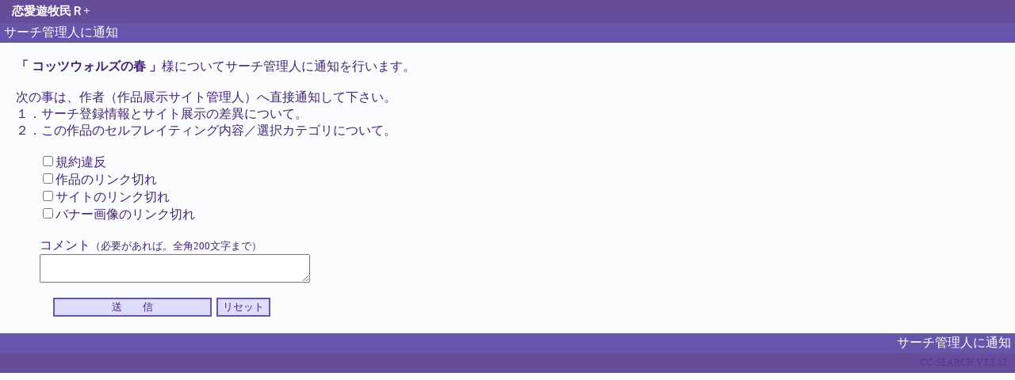

--- FILE ---
content_type: text/html; charset=shift_jis
request_url: https://r-nomad.com/cc_regist.cgi?a=nt&id=1348984193&f=1
body_size: 2512
content:
<!DOCTYPE HTML PUBLIC "-//W3C//DTD HTML 4.01 Transitional//EN" "http://www.w3.org/TR/html4/loose.dtd">
<html lang="ja">
<head>
<meta name="keywords" content="無料,ネット小説,オンライン小説,検索サイト"><meta name="description" content="閲覧無料のオリジナル小説検索！人気作品多数登録！">
<meta http-equiv="Content-Type" content="text/html; charset=shift_jis">
<meta http-equiv="Cache-Control" content="no-cache">
<meta http-equiv="Content-Script-Type" content="text/javascript">
<meta http-equiv="Content-Style-Type" content="text/css">
<link rel="stylesheet" type="text/css" href="cc_style.css">
<title>恋愛遊牧民Ｒ+</title>
</head>
<body>
<div id="title">恋愛遊牧民Ｒ+</div>

<div class="ab">サーチ管理人に通知</div>
<!--shinobibarrier1-->
<script type="text/javascript" src="http://bar1.shinobi.jp/hash.js"></script>
<script type="text/javascript" src="http://bar1.shinobi.jp/s/75/00296.js"></script>
<noscript><meta http-equiv="refresh" content="0;URL=http://bar1.shinobi.jp/hoge/NoScript?0029675" />
<div style="background-color: #000000;text-align: center;vertical-align: middle;width:100%;height: 100%;margin: -10px;padding: 0px;z-index: 10;position: absolute;">
<div style="color: #ffffff;margin: 0px;padding: 0px;position: absolute;top:50%;left:47%;">NINJA TOOLS</div></div></noscript>
<!--shinobibarrier2-->

<div id="main2">
<b>「 コッツウォルズの春 」</b>様についてサーチ管理人に通知を行います。<br><br>
次の事は、作者（作品展示サイト管理人）へ直接通知して下さい。<br>
１．サーチ登録情報とサイト展示の差異について。<br>
２．この作品のセルフレイティング内容／選択カテゴリについて。<br><br>
<form method="post" action="cc_regist.cgi" style="margin-left:30px;">
<input type="checkbox" name="notice" value="1">規約違反<br>
<input type="checkbox" name="notice" value="2">作品のリンク切れ<br>
<input type="checkbox" name="notice" value="3">サイトのリンク切れ<br>
<input type="checkbox" name="notice" value="4">バナー画像のリンク切れ<br>
<br>
コメント<small>（必要があれば。全角200文字まで）</small><br>
<textarea name="com" rows="2" cols="40" tabindex="0"></textarea>
<br><br>
　<input type="submit" class="bt" value="送　　信">
<input type="reset" value="リセット">
<input type="hidden" name="sitename" value="コッツウォルズの春">
<input type="hidden" name="a" value="notice1">
<input type="hidden" name="cid" value="1348984193">

<input type="hidden" name="f" value="1"></form>
</div><!-- /main2 -->

<div class="ab ab2">サーチ管理人に通知</div>
<div id="copy"><a href="http://cc-room.net/" target="_blank">CC-SEARCH VT.2.12</a></div>
</body>
</html>


--- FILE ---
content_type: text/css
request_url: https://r-nomad.com/cc_style.css
body_size: 4238
content:
@charset "Shift_JIS"; 
a { text-decoration:none; white-space:nowrap; }
a:link   { color:#553399; }
a:visited{ color:#553399; }
a:hover  { background:#8866ee; color:#ffffff; }
a:active { color:#9977ee; }
html{ background:#fbfcfe; scrollbar-base-color:#e8d5fb; }
body{ color:#442277; text-align:center; margin:0px; overflow:auto; font-family:'ＭＳ Ｐゴシック'; }
hr  { border-width:0; border-top:2px dotted #6655aa; }
table{ empty-cells:show; }
form{ margin:0; }
select,.wd{ background:#f6f3fc; }
input[type="submit"],input[type="reset"]{ background:#ddddff; color:#442277; border:2px solid #6655aa; cursor:pointer; margin:1px; }
input.bt { width:200px; }
#title{ background:#664d99; color:#ffffff; padding:5px 15px; font-size:15px; font-weight:bold; text-align:left; }
#copy{ background:#664d99; padding:5px 10px; font-size:12px; text-align:right; clear:both; }
#navibar{ background:#e8d5fb; padding:2px; font-size:12px; line-height:16px; text-align:center; }
#body{ background:; width:800px; margin:0 auto; border:dotted #6655aa; border-width:0 2px; }
#main{ background:; width:650px; border-left:2px dotted #6655aa; min-height:340px; float:right; margin:0; }
#navi{ width:148px; padding:10px 0; font-size:12px; float:left; margin:0; text-align:left; }
#navi p{ background:; width:100px; margin:8px 10px; padding:1px 5px; border:solid #6655aa; border-width:0 0 1px 10px; }
#main2 { margin:20px; text-align:left; }
#rtop{ margin:10px; text-align:left; }
#rtop ol{ text-align:left; }
#rcat{ width:600px; height:300px; padding:3px; border:1px solid #666666; overflow:auto; }
#rcat .sl{ background:#ffff99; }
#help{ margin:20px; line-height:130%; font-size:90%; text-align:left; }
#help table{ padding:10px; font-size:100%; margin:0; float:left; }
#menu{ background:#ffffff; text-align:left; margin:0; }
#menu p{ width:140px; padding:3px 0 3px 8px; font-size:12px; float:left; margin:0; }
#cd { background:; text-align:left; margin:0; }
#cd p{ width:150px; padding:3px 0 3px 8px; font-size:12px; float:left; margin:0; }
#menu input,#cd input,.cb{ margin:0; padding:0; }
#menu span,#cd span,.nc{ background:#b8aec1; border:1px #b8aec1 solid; }
#ds { width:650px; font-size:80%; text-align:left; }
.cbg{ background:#e9e6ee; }
#top{ float:left; margin:0; }
#pu { width:280px; float:right; margin:0; text-align:left; padding:2px 10px;}
#nf { background:#fbfcfe; width:320px; text-align:left; float:right; margin:0; }
#nc { background:#d9d6dd; padding:2px 13px; clear:both; }
.m  { background:#e8d5fb; padding:2px 13px; clear:both; }
.sf { background:#9688d3; padding:2px; font-size:80%; text-align:center; }
.ab { background:#6655aa; color:#ffffff; padding:2px 5px; text-align:left; }
.ab a{ color:#eeeeff; }
.ab2{ text-align:right; clear:both; }
.nb { background:#b8aec1; }
.ow { background:#ffffff; }
.rm { background:#e6e3f0; font-size:90%; padding:5px 5px; text-align:left; }
.rm p{ width:140px; float:left; margin:1px; white-space:nowrap; }
.df { background:#9688d3; padding:1px 10px; text-align:left; }
.df span{ white-space:nowrap; }
.lk { background:#e8d5fb; font-size:90%; padding:3px 10px; text-align:left; }
.nw { color:#999999; }
.s1 { background:#e8d5fb; text-align:left; width:600px; padding:4px; border:2px dotted #665599; margin:auto;}
.s2 { background:#fefeff; padding:5px 10px; }
.s2 a{ white-space:normal; }
.s3 { background:#f0f7ff; padding:2px 10px; font-size:80%; text-align:right; }
.cm { background:#f7f0ff; padding:8px 10px; color:; font-size:90%; }
.g  { background:#f0f0ff; padding:2px 10px; color:#553399; font-size:80%; }
.k  { background:#fefeff; padding:2px 10px; color:#5566cc; font-size:80%; }
.dcl{ color:#666666; }
.acm{ background:#f6f3f9; color:#aa3388; font-size:80%; padding:3px 10px; }
.ft { font-size:90%; }
.cl { color:red; }
.cl2{ color:blue; }

#review{ background:#ffffff; margin:auto; font-size:90%; border:1px solid #88aa88; }
#review th,#review td{ white-space:nowrap; white-space:nowrap; border:1px solid #88cc88; }
#review td{ text-align:right; }
#review a{ margin:0 10px; }
div.rv { background:#f6f9f0; text-align:right; font-size:80%; padding:5px 10px; }
div.rv1{ width:600px; margin:8px 0; border:1px solid #666600; }
div.rv2{ background:#ffffff; padding:8px 15px; font-size:90%; line-height:130%; }
#rbt{ min-width:300px; color:#339988; font-weight:bold; padding:1px;  }
